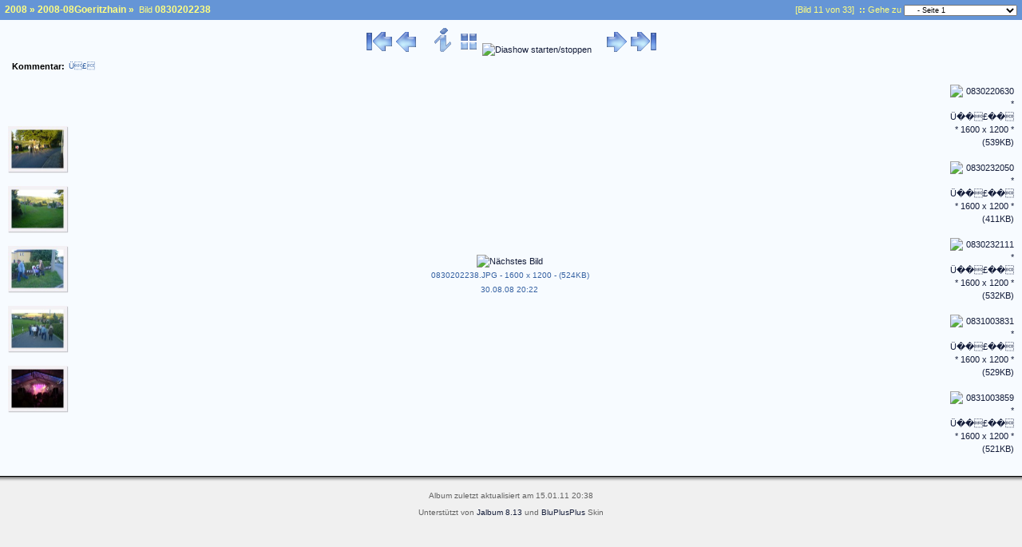

--- FILE ---
content_type: text/html
request_url: https://zhuu.lima-city.de/zhuu/2008/2008-08Goeritzhain/slides/0830202238.html
body_size: 3822
content:




<!doctype html public "-//W3C//DTD HTML 4.01 Transitional//EN" "http://www.w3.org/TR/html4/loose.dtd">
<!-- Generated by Jalbum 8.13 and BluPlusPlus v4.3 -->

<html>
<!-- saved from url=(0014)about:internet -->
<head>
	<title>2008-08Goeritzhain - 0830202238</title>

	<!-- Include Header Common Parts -->
		<meta http-equiv="content-type" content="text/html; charset=UTF-8">
	<meta http-equiv="generator" content="Jalbum 8.13 and BluPlusPlus v4.3">
	<meta name="generator" content="Jalbum 8.13 and BluPlusPlus v4.3">

	<link rel="stylesheet" href="../../res/styles/bluish2.css" type="text/css">
    <link rel="icon" href="../../res/favicon.ico" type="image/x-icon">
    <link rel="shortcut icon" href="../../res/favicon.ico" type="image/x-icon">

	<!-- Common JavaScripts -->
	<script language="javascript" type="text/javascript" src="../../res/js/common.js"></script>

	

	<!-- Shadow Drawing Support -->
	<script language="javascript" type="text/javascript" src="../../res/js/shadow.js"></script>

	


	

	
		<!-- Blending/Fading effect -->
		<meta http-equiv="page-enter" content="blendTrans(Duration=0.5)">
		<meta http-equiv="page-exit" content="blendTrans(Duration=0.5)">
	

	<!-- Navigation Support -->
	<script language="javascript" type="text/javascript" src="../../res/js/nav-slide.js"></script>

	

	
		<!-- Keyboard Support -->
		<script language="javascript" type="text/javascript" src="../../res/js/keyboard.js"></script>
	

	
		<!-- SlideShow Support -->
		<script language="javascript" type="text/javascript" src="../../res/js/multiple-onloads.js"></script>
		<script language="javascript" type="text/javascript" src="../../res/js/slideshow.js"></script>
	

	<!-- Page Setup -->
	<script language="javascript" type="text/javascript">
			


	var hasMetaData = true;
	var hasNavigationHelpTips = false;

	
	var emptyIconUrl = '../../res/empty.gif';


	
	var saveProtectionMessage = 'Sie sind nicht berechtigt, die Bilder dieses Albums zu speichern!';


	
	var pauseIconUrl = '../../res/actions/universal/pause.gif';
	var playIconUrl = '../../res/actions/universal/play.gif';

	
		var timerID = "";
		var isSlideShow = true;
		var seconds = 4;

		var exp = new Date();
		// add 60 minutes as slideShow cookie timeout if Cyclic Show is not enabled. 24 hours otherwise :-)
		var expMin = 1440;

		exp.setTime(exp.getTime() + (expMin*60*1000));
	

	function pageSetup()
	{
		setupActiveElementHandler();

		

		
			
				setSlideShowStatus( getCookie('slideShowOn')!=null );
			
		
		
		
		
			initKeyboard();
		

		initPageShadow();

		
			doSlidesPreloading();
		

		
			safeAddOnload( startSlideShowCountDown );
		
	}

	
		function startSlideShowCountDown()
		{
			if( getCookie('slideShowOn')!=null )
				timerID = setTimeout('nextPage()', seconds * 1000);
		}
	

			


	
	
		var nextPageUrl = "0830220630.html";
		var hasRealNextPage = true;
	

	
		var prevPageUrl = "0830202229.html";
		var hasRealPrevPage = true;
	

	var upPageUrl = "../index.html";
	var firstPageUrl = "0830184610.html";
	var lastPageUrl = "0830232220.html";

	function doSlidesPreloading()
	{
		
			var nextimagepreload = new Image();
			nextimagepreload.src = "0830220630.JPG";
		
		
			var previmagepreload = new Image();
			previmagepreload.src = "0830202229.JPG";
		
	}

	</script>
<link rel="alternate" href="../album.rss" type="application/rss+xml"/>
</head>

<body id="body">
	

		
		<!-- Camera/Photographic META information -->
		<div id="photometainfo" class="photometainfo" style="visibility: hidden;">
			<table border="0" cellspacing="0" cellpadding="0">
				<tr><td colspan="3" class="metainfo-header">General info:</td></tr><tr valign="top"><td class="metainfo-name">&nbsp;&nbsp;&#x25AA; Model:</td><td>&nbsp;&nbsp;</td><td class="metainfo-value">S88</td></tr><tr valign="top"><td class="metainfo-name">&nbsp;&nbsp;&#x25AA; Make:</td><td>&nbsp;&nbsp;</td><td class="metainfo-value">BenQ-Siemens</td></tr><tr><td colspan="3" class="metainfo-header">Basic shot info:</td></tr><tr valign="top"><td class="metainfo-name">&nbsp;&nbsp;&#x25AA; F-Number:</td><td>&nbsp;&nbsp;</td><td class="metainfo-value">F2,8</td></tr><tr valign="top"><td class="metainfo-name">&nbsp;&nbsp;&#x25AA; Flash:</td><td>&nbsp;&nbsp;</td><td class="metainfo-value">Flash did not fire</td></tr><tr valign="top"><td class="metainfo-name">&nbsp;&nbsp;&#x25AA; Metering Mode:</td><td>&nbsp;&nbsp;</td><td class="metainfo-value">Average</td></tr><tr><td colspan="3" class="metainfo-header">Advanced shot info:</td></tr><tr valign="top"><td class="metainfo-name">&nbsp;&nbsp;&#x25AA; Exposure Bias Value:</td><td>&nbsp;&nbsp;</td><td class="metainfo-value">0 EV</td></tr><tr><td colspan="3" class="metainfo-header">Exif-related info:</td></tr><tr valign="top"><td class="metainfo-name">&nbsp;&nbsp;&#x25AA; Date/Time:</td><td>&nbsp;&nbsp;</td><td class="metainfo-value">2008:08:30 20:22:39</td></tr><tr valign="top"><td class="metainfo-name">&nbsp;&nbsp;&#x25AA; Exif Image Width:</td><td>&nbsp;&nbsp;</td><td class="metainfo-value">1200 pixels</td></tr><tr valign="top"><td class="metainfo-name">&nbsp;&nbsp;&#x25AA; Exif Image Height:</td><td>&nbsp;&nbsp;</td><td class="metainfo-value">1600 pixels</td></tr>
			</table>
		</div>
	

		


	<!-- table for entire slide page -->
	<table width="100%" border="0" cellspacing="0" cellpadding="0">
		<tr>
			<td width="100%" height="100%">
				<!-- table for top path bar -->
								<table class="topbar" width="100%" border="0" cellspacing="0" cellpadding="0">
					<tr>
						<td align="left" nowrap="nowrap">
							<!-- page path for slide -->
							<span class="bpppath">
								&nbsp;
								
								
								<a class="path" href="../../index.html">2008</a>&nbsp;&#xbb;&nbsp;<a class="path" href="../index.html">2008-08Goeritzhain</a>&nbsp;&#xbb;&nbsp;
							</span>
							<span class="bppindex">Bild </span>
							<span class="bpppath">0830202238</span>
						</td>
						<td align="right" nowrap="nowrap">
							&nbsp;
							&nbsp;
							<span class="bppindex">[Bild 11 von 33]</span>
							
								<span class="bppindex"><strong>&nbsp;::&nbsp;</strong>Gehe zu</span>
								<select class="small" onchange="window.location.href = this.options[this.selectedIndex].value">
									<option value="../../2008-02-GeburtstagUwe/slides/0223001851.html" >+ 2008-02-GeburtstagUwe</option>
<option value="../../2008-02Biebermuehle/slides/0224135435.html" >+ 2008-02Biebermuehle</option>
<option value="../../2008-04Jerry/slides/0406181157.html" >+ 2008-04Jerry</option>
<option value="../../2008-04RiedelFeuer/slides/PICT1978.html" >+ 2008-04RiedelFeuer</option>
<option value="../../2008-04_Hexenfeuer/slides/0430183340.html" >+ 2008-04_Hexenfeuer</option>
<option value="../../2008-05-GeburtstagCarola/slides/0511202515.html" >+ 2008-05-GeburtstagCarola</option>
<option value="../../2008-05Fruehstueck/slides/0521232326.html" >+ 2008-05Fruehstueck</option>
<option value="../../2008-06Bandana/slides/0627211254.html" >+ 2008-06Bandana</option>
<option value="../../2008-07-IrischeNacht/slides/0712192403.html" >+ 2008-07-IrischeNacht</option>
<option value="../../2008-07HochzeitPohl/slides/0716184627.html" >+ 2008-07HochzeitPohl</option>
<option value="../../2008-08-PolterabendWeber/slides/0813174225.html" >+ 2008-08-PolterabendWeber</option>
<option value="../../2008-08Goeritzhain/slides/0830184610.html" >- 2008-08Goeritzhain</option>
<option value="0830184610.html" selected="selected">&nbsp;&nbsp;&nbsp;&nbsp;- Seite 1</option>
<option value="0831003859.html" >&nbsp;&nbsp;&nbsp;&nbsp;- Seite 2</option>
<option value="0831032011.html" >&nbsp;&nbsp;&nbsp;&nbsp;- Seite 3</option>
<option value="../../2008-09Mosel/slides/0911084843.html" >+ 2008-09Mosel</option>
<option value="../../2008-12Silvester/slides/PICT3390.html" >+ 2008-12Silvester</option>

								</select>
							
							&nbsp;
						</td>
					</tr>
				</table>

			</td>
		</tr>
		<tr>
			<td>
				<!-- table of navigation icons and slide image -->
				
					<table class="slide-pagebody" width="100%" border="0" cellspacing="0" cellpadding="0">
				
					

					
						<tr valign="top">
							<td width="100%">
																<table width="100%" border="0" cellspacing="0" cellpadding="0">
									<tr>
										<td>&nbsp;</td>
										<td width="100%" align="center" nowrap="nowrap">
											<!-- Navigation icons -->
											<a href="javascript:firstPage()" title="Erstes Bild"><img src="../../res/actions/universal/first.gif" border="0" alt="Erstes Bild"/></a>
<a href="javascript:prevPage()" title="Voriges Bild"><img src="../../res/actions/universal/previous.gif" border="0" alt="Voriges Bild"/></a>
&nbsp;&nbsp;&nbsp;&nbsp;
<a href="javascript:toggleElementVisibility('photometainfo')" title="EXIF-Daten zeigen/verbergen"><img src="../../res/actions/universal/info.gif" border="0" alt="EXIF-Daten zeigen/verbergen"/></a>
<a href="javascript:upPage()" title="Zur&uuml;ck zur Index-Seite"><img src="../../res/actions/universal/index.gif" border="0" alt="Zur&uuml;ck zur Index-Seite"/></a>
<a href="javascript:toggleSlideShow(exp);" title="Diashow starten/stoppen"><img src="" border="0" alt="Diashow starten/stoppen" id="slide_show1"/></a>
<script language="javascript" type="text/javascript">
setSlideShowStatus( getCookie('slideShowOn')!=null );
</script>
&nbsp;&nbsp;&nbsp;&nbsp;
<a href="javascript:nextPage()" title="N&auml;chstes Bild"><img src="../../res/actions/universal/next.gif" border="0" alt="N&auml;chstes Bild"/></a>
<a href="javascript:lastPage()" title="Letztes Bild"><img src="../../res/actions/universal/last.gif" border="0" alt="Letztes Bild"/></a>

											
										</td>
										<td align="right" valign="top">
											
												&nbsp;
											
										</td>
									</tr>
								</table>

							</td>
						</tr>
					

					
						<!-- Slide comment -->
											
					
						<tr>
							<td width="100%" align="left" valign="top">
								<table border="0" cellspacing="5" cellpadding="0">
									<tr>
										<td class="commentheader">Kommentar:</td>
										<td class="comment">Ü  £  </td>
									</tr>
								</table>
							</td>
						</tr>
					

					

					<tr>
						<td class="topruler"/>
					</tr>

					<tr>
						<td width="100%">
							<table width="100%" border="0" cellspacing="0" cellpadding="0">
								<tr>
									<td align="left" width="76">
										<!-- table for slide page left thumbnail bar -->
										<div><a href="0830191316.html" title="0830191316 * Ü  £   * 1600 x 1200 * (553KB)"><img src="../thumbs/0830191316.JPG" border="0" alt="0830191316 * Ü  £   * 1600 x 1200 * (553KB)"  width="76" height="59"/></a></div>

<br/>
<div><a href="0830191343.html" title="0830191343 * Ü  £   * 1600 x 1200 * (425KB)"><img src="../thumbs/0830191343.JPG" border="0" alt="0830191343 * Ü  £   * 1600 x 1200 * (425KB)"  width="76" height="59"/></a></div>

<br/>
<div><a href="0830191415.html" title="0830191415 * Ü  £   * 1600 x 1200 * (444KB)"><img src="../thumbs/0830191415.JPG" border="0" alt="0830191415 * Ü  £   * 1600 x 1200 * (444KB)"  width="76" height="59"/></a></div>

<br/>
<div><a href="0830191422.html" title="0830191422 * Ü  £   * 1600 x 1200 * (408KB)"><img src="../thumbs/0830191422.JPG" border="0" alt="0830191422 * Ü  £   * 1600 x 1200 * (408KB)"  width="76" height="59"/></a></div>

<br/>
<div><a href="0830202229.html" title="0830202229 * Ü  £   * 1600 x 1200 * (316KB)"><img src="../thumbs/0830202229.JPG" border="0" alt="0830202229 * Ü  £   * 1600 x 1200 * (316KB)"  width="76" height="59"/></a></div>

<br/>

									</td>
									<td width="100%" align="center" nowrap="nowrap">
										<!-- table for slide image is generated by an external function -->
										<div><a href="0830220630.html" title="N&auml;chstes Bild"><img src="0830202238.JPG" border="0" alt="N&auml;chstes Bild"  width="612" height="462"/></a></div>


										<!-- Slide information (such as name, date and so) -->
																	<table cellspacing="2" cellpadding="0" border="0" width="612">
								<tr>
									<td width="10%" align="left">
										&nbsp;
									</td>
									<td width="80%" align="center">
										<div align="center" class="note">
											0830202238.JPG - 1600 x 1200 - (524KB)
										</div>
									</td>
									<td width="10%" align="right" nowrap="nowrap">
										
 										

										

										
									</td>
								</tr>
								
								
									<tr>
										<td colspan="3" width="100%" align="center">
											<!-- First line of slide information -->
											<div align="center" class="note">
												30.08.08 20:22
											</div>
										</td>
									</tr>
								
								
								
								
								
								
								
							</table>

									</td>
									<td align="right" width="76">
										<!-- table for slide page right thumbnail bar -->
										<div><a href="0830220630.html" title="0830220630 * Ü  £   * 1600 x 1200 * (539KB)"><img src="../thumbs/0830220630.JPG" border="0" alt="0830220630 * Ü  £   * 1600 x 1200 * (539KB)"  width="76" height="59"/></a></div>

<br/>
<div><a href="0830232050.html" title="0830232050 * Ü  £   * 1600 x 1200 * (411KB)"><img src="../thumbs/0830232050.JPG" border="0" alt="0830232050 * Ü  £   * 1600 x 1200 * (411KB)"  width="76" height="59"/></a></div>

<br/>
<div><a href="0830232111.html" title="0830232111 * Ü  £   * 1600 x 1200 * (532KB)"><img src="../thumbs/0830232111.JPG" border="0" alt="0830232111 * Ü  £   * 1600 x 1200 * (532KB)"  width="76" height="59"/></a></div>

<br/>
<div><a href="0831003831.html" title="0831003831 * Ü  £   * 1600 x 1200 * (529KB)"><img src="../thumbs/0831003831.JPG" border="0" alt="0831003831 * Ü  £   * 1600 x 1200 * (529KB)"  width="76" height="59"/></a></div>

<br/>
<div><a href="0831003859.html" title="0831003859 * Ü  £   * 1600 x 1200 * (521KB)"><img src="../thumbs/0831003859.JPG" border="0" alt="0831003859 * Ü  £   * 1600 x 1200 * (521KB)"  width="76" height="59"/></a></div>

<br/>

									</td>
								</tr>
							</table>
						</td>
					</tr>

					<tr>
						<td class="bottomruler"/>
					</tr>

					

					

					

					
				</table>
			</td>
		</tr>
		<tr>
			<td>
				<!-- Page Footer -->
								<table width="100%" border="0" cellspacing="0" cellpadding="0">
					<tr>
						<td width="100%" valign="top"><span class="shadow" id="page_bottom_shadow"></span></td>
					</tr>
					
					
					<tr>
						<td height="10" width="100%"/>
					</tr>
					<tr>
						<td align="center" width="100%">
							<span class="bppfooter">
								Album zuletzt aktualisiert am 15.01.11 20:38
							</span>
						</td>
					</tr>
					<tr>
						<td height="5" width="100%"/>
					</tr>
					<tr>
						<td align="center" width="100%">
							<span class="bppfooter">
								Unterst&uuml;tzt von <a href="http://jalbum.net" class="footer" target="_blank">Jalbum 8.13</a> und
								<a href="http://bluplusplus.armondavanes.com" class="footer" target="_blank">BluPlusPlus</a> Skin
							</span>
						</td>
					</tr>
					
					
				</table>

			</td>
		</tr>
	</table>

	

	<script language="javascript" type="text/javascript">pageSetup();</script>
<div id="jalbumwidgetcontainer"></div>
<script type="text/javascript" charset="utf-8"><!--//--><![CDATA[//><!--
_jaSkin = "BluPlusPlus";
_jaStyle = "bluish2.css";
_jaVersion = "8.13";
_jaGeneratorType = "desktop";
_jaLanguage = "de";
_jaPageType = "slide";
_jaRootPath = "../..";
var script = document.createElement("script");
script.type = "text/javascript";
script.src = "http://jalbum.net/widgetapi/load.js";
document.getElementById("jalbumwidgetcontainer").appendChild(script);
//--><!]]></script>

</body>
</html>

